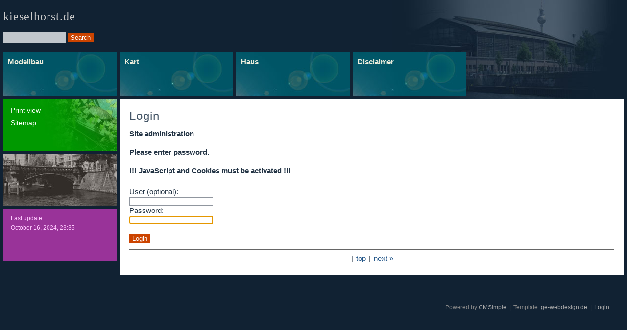

--- FILE ---
content_type: text/html; charset=utf-8
request_url: https://kieselhorst.de/?Modellbau___Cessna&login
body_size: 1401
content:
<!DOCTYPE html>

<html>
<head>
<meta charset="utf-8">
<title>kieselhorst.de - Login</title>
<meta name="robots" content="noindex">
<meta name="keywords" content="CMSimple,Subsites,CoAuthors,CMS,Content Management System,keine Datenbank,ohne Datenbank,Blog,Weblog,Realblog">
<meta name="description" content="kieselhorst.de">
<meta name="generator" content="CMSimple 5.11 2023020601 - www.cmsimple.org">
<link rel="stylesheet" href="./css/core.css" type="text/css">
<link rel="stylesheet" href="./templates/kieselhorst_template_2019_v1/stylesheet.css" type="text/css">
<link rel="stylesheet" href="./plugins/convert_h1split/css/stylesheet.css" type="text/css">
<meta name="viewport" content="width=720, initial-scale=1.0, user-scalable=1">
</head>

<body id="tplge_body"  onload="self.focus();document.login.passwd.focus();">
<!-- utf-8 check: äöü -->
<div id="TOP"></div>


<!-- ANFANG HAUPTCONTAINER / BEGIN MAIN CONTAINER -->

<div id="tplge_main">
<div id="tplge_mainin">


<!-- HEADER -->

<div id="tplge_header">
<div class="tplge_inner">

<h1>kieselhorst.de</h1>
<form action="/" method="get">
<div id="searchbox">
<input type="text" class="text" name="search" size="12">
<input type="hidden" name="function" value="search">
 <input type="submit" class="submit" value="Search">
</div>
</form>
<div class="clear_both"></div>

<ul class="menulevel1">
<li class="Modellbau docs"><a href="/?Modellbau">Modellbau</a></li>
<li class="Kart doc"><a href="/?Kart">Kart</a></li>
<li class="Haus doc"><a href="/?Haus">Haus</a></li>
<li class="Disclaimer doc"><a href="/?Disclaimer">Disclaimer</a></li>
</ul>

<div class="clear_both"></div>
</div>
<div class="clear_both"></div>
</div>


<!-- ANFANG SIDEBAR NAVIGATION / BEGIN SIDEBAR NAVIGATION -->

		<div id="tplge_sidebarNav">
		<div class="tplge_inner">


			<div id="tplge_subnav">
			<div class="tplge_inner">
<ul>
<li><a href="/?&amp;print&amp;Login">Print view</a></li>
<li><a href="/?&amp;sitemap">Sitemap</a></li>
<li></li>
</ul>
			</div>
			</div>
			<div class="clear_both"></div>
			
			<div id="tplge_navimage">
			<div class="tplge_inner">
&nbsp;
			</div>
			</div>
			
<p class="tplge_lastupdate">Last update:<br>October 16, 2024, 23:35</p>
		</div>
		<div class="clear_both"></div>
		</div>


<!-- ANFANG INHALT / BEGIN CONTENT -->

		<div id="tplge_content">
		<div class="tplge_inner">

<div class="tplge_langmenu"></div>
<div id="cmsimple_loginform" class="cmsimple_loginform">
<h1>Login</h1>
<div style="padding: 0 0 24px 0; font-weight: 700;">
Site administration<br><br>Please enter password.<br><br>!!! JavaScript and Cookies must be activated !!!
</div>
<form id="login" name="login" action="/?Modellbau___Cessna" method="post">
<input type="hidden" name="login" value="true">
<input type="hidden" name="selected" value="Modellbau___Cessna">
User (optional): <br><input type="text" name="user" id="user" value=""> 
<br>Password: <br><input type="password" name="passwd" id="passwd" value=""> 
<br><br><input type="submit" name="submit" id="submit" class="submit" value="Login">
</form>
</div>

<!-- vor-hoch-zurueck / prev-top-next -->

			<div id="tplge_prevnext">
			<div class="tplge_inner">
<span></span>|
<span><a href="#TOP">top</a></span>|
<span><a href="/?Modellbau">next »</a></span>
			</div>
			</div>


<!-- ENDE INHALT / END CONTENT -->

		</div>
		</div>


<!-- END MAIN CONTAINER -->

</div>
<div class="clear_both"></div>
</div>
<div class="clear_both"></div>


<!-- FOOTER LINKS -->

<div id="tplge_notes">

<p>
<span>Powered by <a href="http://www.cmsimple.org/" target="_blank">CMSimple</a></span>|

<!-- Dieser Link darf nicht geloescht werden, wenn Sie dieses Template kostenlos nutzen - http://www.ge-webdesign.de -->
<span>Template: <a href="http://www.ge-webdesign.de/" target="_blank">ge-webdesign.de</a></span>|


<span><a href="/?Modellbau&amp;login">Login</a></span>
</p>

<div class="clear_both"></div>
</div>

<div class="clear_both"></div>
</body>
</html>

--- FILE ---
content_type: text/css
request_url: https://kieselhorst.de/templates/kieselhorst_template_2019_v1/stylesheet.css
body_size: 2100
content:
/* RESET BROWSERSTYLE */
* {padding: 0; margin: 0;}


/* GLOBAL STYLES */
h1, h2, h3 {font-family: 'century gothic', sans-serif; color: #456; font-size: 24px; line-height: 1.2em; font-weight: 300; letter-spacing: 1px; border-bottom: 0px solid #999; padding: 0 0 12px 0; margin: 0;}
h4 {font-family: 'century gothic', sans-serif; color: #456; font-size: 20px; line-height: 1.4em; font-weight: 300; letter-spacing: 1px; margin: 15px 0 10px 0;}
h5 {font-family: 'century gothic', sans-serif; color: #456; font-size: 18px; line-height: 1.4em; font-weight: 300; letter-spacing: 1px; margin: 15px 0 10px 0;}
h6 {font-family: 'century gothic', sans-serif; color: #456; font-size: 16px; line-height: 1.4em; font-weight: 300; letter-spacing: 1px; margin: 15px 0 10px 0;}
p {margin: 10px 0;}
ol {margin: 6px 0;}
ol li {line-height: 1.0em; border: 0; padding: 3px 0; margin: 0 0 0 22px;}
ul {list-style-image: url(images/inhlist.gif); margin: 6px 0;}
ul li {line-height: 1.0em; border: 0; padding: 3px 0; margin: 0 0 0 17px;}
hr {height: 1px; color: #666; background-color: #666; border: 0; margin: 5px 0 3px 0;}


/* 
##############################
 C O N T E N T  C L A S S E S 
##############################
*/
.tplge_left_border {background: #fff; float: left; border: 3px solid #998; margin: 0 20px 10px 0;}
.tplge_left_noborder {float: left; border: 0; margin: 0 20px 10px 0;}
.tplge_right_border {background: #fff; float: right; border: 3px solid #998; margin: 0 0 10px 20px;}
.tplge_right_noborder {float: right; border: 0; margin: 0 0 10px 20px;}
.tplge_border {background: #fff; border: 3px solid #998;}
.tplge_noborder {border: 0;}
.clear_both {clear: both;}
.clear_right {clear: right;}
.clear_left {clear: left;}

.tplge_code {background: #eed; font-family: 'courier new', monospace; border: 1px solid #997; padding: 20px;}
.tplge_box01 {clear: both; background: #e6e9ec; border: 3px solid #90969f; padding: 12px 16px; margin: 16px 0;}
.tplge_legal {padding: 6px 0;}

.XXXXXXXXXXXXXXXXXX {} /* Marker for styles menu tinymce */


/* 
##############################
           B O D Y
##############################
 */
body {background: #fff; font-family: arial, verdana, sans-serif; color: #234; font-size: 15px; line-height: 1.3em; padding: 0; margin: 0;}
body#tplge_body {min-width: 720px;  background: #123 url(images/bgheader.jpg) right top no-repeat; color: #234;}
#top {}


/* 
##############################
        L A Y O U T
##############################
*/

div#tplge_header {min-width: 720px;}
div#tplge_main {}
div#tplge_page {width: 714px; float: left; padding: 0; }
div#tplge_sidebarNav {width: 238px; float: left;}
div#tplge_content {width: 100%;}
div.tplge_news {width: 238px; float: left;}
div#tplge_notes {}

/* GLOBAL */
.tplge_inner {min-height: 106px; border: 0px solid #999; margin: 6px 0 0 6px;}


/* 
##############################
        D E S I G N
############################## 
*/

/* GLOBAL */
a:link {color: #258; text-decoration: none;}
a:visited {color: #258; text-decoration: none;}
a:hover {color: #f60; text-decoration: none;}
a:active {color: #f60; text-decoration: none;}
a:focus {color: #f60; text-decoration: none;}


/* HEADER */
div#tplge_header {border-top: 1px solid transparent;}
div#tplge_header div.tplge_inner {}

/* site title */
#tplge_header h1 {font-family: century gothic, verdana, serif; color: #ccc; font-size: 24px; line-height: 1.2em; font-weight: 300; font-style: normal; letter-spacing: 1px; padding: 12px 0 6px 0;}

/* searchbox */
div#searchbox {text-align: left; padding: 12px 10px 6px 0;}
div#searchbox .text {width: 120px; background: #c0c6cc; color: #333; font-family: arial, sans-serif; font-size: 14px; border: 1px solid #c0c6cc; padding: 2px 3px;}
div#searchbox .submit {background: #c40; color: #fff; border: 0px solid #fff; padding: 2px 6px;}

/* menu first level */
#tplge_header li {width: 212px!important; height: 70px; float: left; background: #056 url(images/bgml1.jpg) right top no-repeat; padding: 10px; list-style-type: none; list-style-image: none; overflow: hidden;}
#tplge_header ul.menulevel1 {color: #fff; margin: 6px 0 20px 0;}
#tplge_header ul.menulevel1 li {font-family: 'century gothic', arial, sans-serif; font-size: 15px; line-height: 1.2em; font-weight: 700; border-bottom: 0px solid #ccc; margin: 6px 6px 0 0;}
#tplge_header ul.menulevel1 li:hover {background: #093 url(images/bgml1hover.jpg);}

/* active menu items */
#tplge_header ul.menulevel1 li.sdocs {height: 70px; background: #c40 url(images/bgml1active.jpg);}
#tplge_header ul.menulevel1 li.sdoc {height: 70px; background: #c40 url(images/bgml1active.jpg);}

/* links in header */
div#tplge_header ul.menulevel1 a:link {display: block; height: 70px; color: #eed; text-decoration: none;}
div#tplge_header ul.menulevel1 a:visited {display: block; height: 70px; color: #eed; text-decoration: none;}
div#tplge_header ul.menulevel1 a:hover {height: 70px; color: #eed; text-decoration: none;}
div#tplge_header ul.menulevel1 a:active {height: 70px; color: #eed; text-decoration: none;}
div#tplge_header ul.menulevel1 a:focus {height: 70px; color: #eed; text-decoration: none;}


/* MAIN CONTAINER*/
div#tplge_main {}
div#tplge_mainin {}


/* SIDEBAR NAVIGATION */
div#tplge_sidebarNav div.tplge_inner {}

/* toc */
#tplge_sidebarNav li {list-style-type: none; list-style-image: none;}

/* menulevel 2 */
#tplge_sidebarNav ul.menulevel2 {min-height: 106px; background: #eed url(images/bgml2.jpg) right top no-repeat; font-family: 'century gothic', arial, sans-serif; padding: 16px 0 14px 12px; margin: 6px 0 6px 0;}
#tplge_sidebarNav ul.menulevel2 li {color: #f60; font-size: 15px; line-height: 1.1em; font-weight: 700; font-style: normal; border: 0; padding: 3px 0 9px 2px; margin: 0;}

/* menulevel 3 */
#tplge_sidebarNav ul ul.menulevel3 {border: 0px solid #ccc; padding: 3px 0 4px 0; margin: 4px 0 0 0;}
#tplge_sidebarNav ul ul.menulevel3 li {font-weight: 300; line-height: 1.2em; font-size: 14px;; padding: 5px 8px 3px 16px; margin: 0;}

#tplge_sidebarNav a:link {color: #258; text-decoration: none;}
#tplge_sidebarNav a:visited {color: #258; text-decoration: none;}
#tplge_sidebarNav a:hover {color: #f60; text-decoration: none;}
#tplge_sidebarNav a:active {color: #f60; text-decoration: none;}
#tplge_sidebarNav a:focus {color: #f60; text-decoration: none;}

/* active menu items */
#tplge_sidebarNav ul.menulevel1 li.sdocs {}
#tplge_sidebarNav ul.menulevel1 li.sdoc {}
#tplge_sidebarNav ul.menulevel2 li.docs {}
#tplge_sidebarNav ul.menulevel2 li.doc {}

/* subnav box */
div#tplge_subnav {background: #090 url(images/bgsubnav.jpg) right top no-repeat; color: #fc6;}
div#tplge_subnav ul {padding: 12px 0 12px 10px;}
div#tplge_subnav ul li {font-size: 14px; font-weight: 300; padding: 3px 0 9px 0; margin: 0;}

#tplge_subnav a:link {color: #fff; text-decoration: none;}
#tplge_subnav a:visited {color: #fff; text-decoration: none;}
#tplge_subnav a:hover {color: #fc6; text-decoration: none;}
#tplge_subnav a:active {color: #fc6; text-decoration: none;}
#tplge_subnav a:focus {color: #fc6; text-decoration: none;}

/* legal box */
#tplge_legal {background: #07a;}
div#tplge_legal ul {padding: 12px 0 24px 10px;}
div#tplge_legal ul li {font-size: 14px; font-weight: 300; padding: 3px 0 9px 0; margin: 0;}

#tplge_legal a:link {color: #fff; text-decoration: none;}
#tplge_legal a:visited {color: #fff; text-decoration: none;}
#tplge_legal a:hover {color: #fc6; text-decoration: none;}
#tplge_legal a:active {color: #fc6; text-decoration: none;}
#tplge_legal a:focus {color: #fc6; text-decoration: none;}

/* subnav image box */
div#tplge_navimage {background: #fff url(images/navimage.jpg); margin-bottom: 6px;}

/* lastupdate box */
#tplge_sidebarNav p.tplge_lastupdate {height: 90px; background: #939; font-size: 12px; color: #fcf; text-align: left; padding: 10px 16px 6px 16px; margin: 0 0 6px 0;}


/* INHALT / CONTENT */
#tplge_content div.tplge_inner {background: #fff; border: 0px solid #998; padding: 16px 20px 0 20px; margin: 6px 6px 0 244px;}

/* language menu */
div.tplge_langmenu {text-align: left; padding: 0 0 4px 2px;}
div.tplge_langmenu img {margin: 0 12px 0 0;}

/* vor-hoch-zurueck / prev-top-next */
#tplge_prevnext {padding: 0; margin: 0;}
#tplge_prevnext div.tplge_inner {min-height: 0; text-align: center; border-top: 1px solid #666; padding: 8px 0 24px 0; margin: 12px 0 0 0;}
#tplge_prevnext div.tplge_inner span {padding: 0 6px 0 2px; margin: 0;}


/* FUSSLINKS / FOOTER LINKS */
#tplge_notes {background: #123; font-family: arial, sans-serif; font-size: 12px; color: #888; text-align: right; padding: 48px 30px 40px 30px; margin: 0;}
#tplge_notes span {padding: 0 6px 0 2px;}

div#tplge_notes a:link {color: #aaa; text-decoration: none;}
div#tplge_notes a:visited {color: #aaa; text-decoration: none;}
div#tplge_notes a:hover {color: #f60; text-decoration: none;}
div#tplge_notes a:active {color: #f60; text-decoration: none;}
div#tplge_notes a:focus {color: #f60; text-decoration: none;}


/* 
##############################
 S O N S T I G E S / R E S T
############################## 
*/

#passwd {border: 1px solid #999;}
.text {background: #dcdcd9; color: #333; font-family: arial, sans-serif; border: 1px solid #999; padding: 2px 3px;}
.file {border: 1px solid #999;}
.scroll {background: #eec; border: 1px solid #997; padding: 10px; overflow: scroll;}
.retrieve {background: #ffffff; background-image:none; border: 0;}
table.edit {background: #222; font-size: 14px; line-height: 1.2em; border: 1px solid #999; margin: 1px 0;}
table.edit td {border: 0; padding: 3px;}
table.edit a:link {color: #ccc;}
table.edit a:visited {color: #ccc;}
#tplge_content textarea {width: 90%; background: #fff; color: #333; border: 1px solid #999; padding: 4px 8px!important; margin: 0 0 10px 0;}
#tplge_content input {background: #fff; border: 1px solid #90969f;}
#cmsimple_mailform textarea {width: 90%; background: #fff; color: #333; font-family: arial, sans-serif; border: 1px solid #90969f; padding: 10px; margin: 0 0 10px 0;}
#tplge_content input.submit {background: #c40; color: #fff; border: 0px solid #fff; padding: 2px 6px;}
#tplge_content input#submit {background: #c40; color: #fff; border: 0px solid #fff; padding: 2px 6px;}